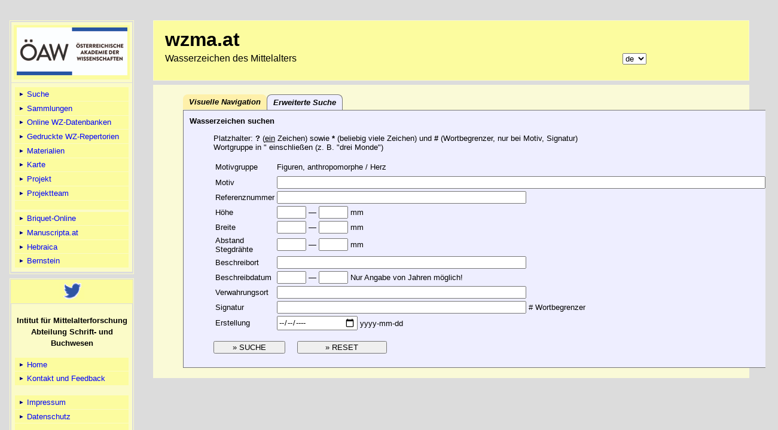

--- FILE ---
content_type: text/html; charset=UTF-8
request_url: https://wzma.at/index.php?mc=001005&mg=Figuren,%20anthropomorphe%20/%20Herz
body_size: 326795
content:

<!DOCTYPE html PUBLIC "-//W3C//DTD XHTML 4.01 Transitional//EN">
<head>
<title>WZMA</title>
<link rel="icon" 
      type="image/png" 
      href="wzicon.png">
<meta name="description" content="Wasserzeichen in mittelalterliche Handschriften in Bibliotheken &Ouml;sterreichs, Sloweniens, S&uuml;dtirols und Ungarns">
<meta name="keywords" content="Handschrift, Handschriften, Wasserzeichen, Codex, Fragment, Mittelalter, Bibliothek, Archiv, Pergament, Papier, &Uuml;berlieferung, Literatur, Forschungsliteratur, Abbildung, Abbildungen, Werk, Werke, Digitalisat, Digitalisate">
<meta charset="utf-8">
<meta http-equiv="Content-Type" content="text/html; charset=utf-8">
<meta http-equiv="Content-Style-Type" content="text/css; charset=utf-8">
<style type="text/css">
	a:link { text-decoration: none;}
	a:visited { text-decoration: none;}

#bloques div{padding:10px;border:solid #777; border-width:1px 1px 1px 1px;background-color:#eef;}
#bloques div span.activo  {display:block;float:left;padding:5px 10px 5px 10px;border:solid #777;border-width: 1px 1px 0px 1px; background-color:#eef;-moz-border-radius:8px 8px 0px 0px;border-radius:8px 8px 0px 0px;}
#bloques div span.noactivo{display:block;float:left;padding:5px 10px 5px 10px;border:solid #777;border-width: 0px 0px 0px 0px; background-color:#fef0aa;-moz-border-radius:8px 8px 0px 0px;border-radius:8px 8px 0px 0px;}

</style>

<link rel="stylesheet" type="text/css" href="stylesheets/common_screen.css" media="screen">
<link rel="stylesheet" type="text/css" href="stylesheets/common_print.css" media="print">
<script src = "js/allgemein.js" language = "javascript" TYPE = "text/javascript"></script>

<script type="text/javascript" src="stylesheets/prototype.js"></script>
<script>

function activartab(a)
{
for(i=1;i<=2;i++){document.getElementById('d'+i).style.display='none';document.getElementById('ad'+i).className='noactivo';document.getElementById('ad'+i).style.cursor='pointer';}
document.getElementById('d'+a).style.display='block';
document.getElementById('ad'+a).className='activo';
document.getElementById('ad'+a).style.cursor='auto';
document.getElementById("activ").value=a;
}
function suchen () {
	
	if (document.suchformular.sucheMotivgruppe.value == 'Motivgruppe') {
		document.suchformular.sucheMotivgruppe.value = '';
	}
	
	if (document.suchformular.suche1.value == 'Wasserzeichen') {
		document.suchformular.suche1.value = '';
	}
	
	document.suchformular.submit();
	
}
function resetform(){
 	document.getElementById("mc").value="";
 	document.getElementById("mg").value="";
 	document.getElementById("motif").value="";
 	document.getElementById("refnummer").value="";
 	document.getElementById("hoehe1").value="";
 	document.getElementById("hoehe2").value="";
 	document.getElementById("breite1").value="";
 	document.getElementById("breite2").value="";
 	document.getElementById("stegdraht1").value="";
 	document.getElementById("stegdraht2").value="";
 	document.getElementById("ort").value="";
 	document.getElementById("datum1").value="";
 	document.getElementById("datum2").value="";
 	document.getElementById("depo").value="";
 	document.getElementById("signatur").value="";
 	document.getElementById("muehle").value="";
 	document.getElementById("macher").value="";
 	document.getElementById("erstellung").value="";

 	$_SESSION['mc']="";
	$mc=""; $mg="";
 	$_SESSION['mg']="";
 	$_SESSION['motif']="";
 	$_SESSION['refnummer']="";
 	$_SESSION['hoehe1']="";
 	$_SESSION['hoehe2']="";
 	$_SESSION['breite1']="";
 	$_SESSION['breite2']="";
 	$_SESSION['stegdraht1']="";
 	$_SESSION['stegdraht2']="";
 	$_SESSION['ort']="";
 	$_SESSION['datum1']="";
 	$_SESSION['datum2']="";
 	$_SESSION['depo']="";
 	$_SESSION['signatur']="";
 	$_SESSION['muehle']="";
 	$_SESSION['macher']="";
 	$_SESSION['erstellung']="";
	location.href="index.php";
}

function strtoupper_utf8($string){
    $string=utf8_decode($string);
    $string=strtoupper($string);
    $string=utf8_encode($string);
    return $string;
}

function check_language($lang){
	$languages=array("de","en","fr","it","es","ru","hu","pt");
	if (in_array($lang,$languages)) return true;
	else return false;
}
</script>		
</head>

<body topmargin="25" leftmargin="25" onload="activartab('1');"
	onselectstart="return false" ondragstart="return false">﻿




<div id="body_wrapper">

	<div style="position: fixed;" id="navigation">
	<ul>
	
	<li><a href="//www.oeaw.ac.at"><img src="styles/oeaw_logo_weiss_d_klein.jpg" border="0" alt="&Ouml;AW-Logo" /></a></li>	<li>
	  <ul>
	    <li><a href="https://wzma.at/index.php"><img class='arrLink' src='styles/arrLink.gif' width='12px' height='12px' alt='link'> Suche</a></li>
	    <li><a href="https://www.wzma.at/bibliotheken.php"><img class='arrLink' src='styles/arrLink.gif' width='12px' height='12px' alt='link'> Sammlungen</a></li>
	    <li><a href="https://www.wzma.at/wzonlinekataloge.php"><img class='arrLink' src='styles/arrLink.gif' width='12px' height='12px' alt='link'> Online WZ-Datenbanken</a></li>
	    <li><a href="https://www.wzma.at/wzkataloge.php"><img class='arrLink' src='styles/arrLink.gif' width='12px' height='12px' alt='link'> Gedruckte WZ-Repertorien</a></li>
          <li><a href="https://www.wzma.at/materialien.php"><img class='arrLink' src='styles/arrLink.gif' width='12px' height='12px' alt='link'> Materialien</a></li>
          <li><a href="https://www.wzma.at/mapwz.php"><img class='arrLink' src='styles/arrLink.gif' width='12px' height='12px' alt='link'> Karte</a></li>
	    <li><a href="https://www.wzma.at/infos.php"><img class='arrLink' src='styles/arrLink.gif' width='12px' height='12px' alt='link'> Projekt</a></li>
	    <li><a href="https://www.wzma.at/team.php"><img class='arrLink' src='styles/arrLink.gif' width='12px' height='12px' alt='link'> Projektteam</a></li>
	    <li>&nbsp;</li>
	</ul>
	<ul>
	    <li><a href="http://briquet-online.at" title="Briquet Online" target="_blank"><img class='arrLink' src='styles/arrLink.gif' width='12px' height='12px' alt='link'> Briquet-Online</a></li>
	    <li><a href="https://manuscripta.at" title="Mittelalterliche Handschriften in &Ouml;sterreich" target="_blank"><img class='arrLink' src='styles/arrLink.gif' width='12px' height='12px' alt='link'> Manuscripta.at</a></li>
	    <li><a href="https://hebraica.at" title="Hebr&auml;ische Fragmente" target="_blank"><img class='arrLink' src='styles/arrLink.gif' width='12px' height='12px' alt='link'> Hebraica</a></li>
	    <li><a href="https://www.memoryofpaper.eu" title="Wasserzeichenportal - Memory of Paper" target="_blank"><img class='arrLink' src='styles/arrLink.gif' width='12px' height='12px' alt='link'> Bernstein</a></li>

	    </ul>
	</li>
</ul>
<ul>
	<center><a href="https://twitter.com/mss_oeaw" target="_blank"><img src="styles/twitter.png"></a></center>
	<li><p style="line-height:150%;text-align:center;">Intitut für Mittelalterforschung<br>Abteilung Schrift- und Buchwesen</p>		<ul>
			<li><a href="https://www.oeaw.ac.at/imafo/forschung/schrift-buchwesen/"><img class='arrLink' src='styles/arrLink.gif' width='12px' height='12px' alt='link'> Home</a></li>
            	<li><a href="mailto:wzma@oeaw.ac.at"><img class='arrLink' src='styles/arrLink.gif' width='12px' height='12px' alt='link'> Kontakt und Feedback</a></li><br>
			<li><a href="https://www.oeaw.ac.at/oeaw/impressum/" target="_blank"><img class='arrLink' src='styles/arrLink.gif' width='12px' height='12px' alt='link'> Impressum</a><li>
			<li><a href="https://www.oeaw.ac.at/oeaw/datenschutz/" target="_blank"><img class='arrLink' src='styles/arrLink.gif' width='12px' height='12px' alt='link'> Datenschutz</a><li><br>
			<li> &copy; Copyright OEAW</li>
		</ul>
	</li>
</ul>
</div>


<div id="content_wrapper">
	
	<div id="header">
	<span class="tagline">
	<table style="width:95%;">
	<tr><td>	<h2>wzma.at</h2> </td></tr>
	<tr><td align="left">Wasserzeichen des Mittelalters</td>
	<td align="right">
	<form name="form4" action="change_language.php" methode="GET"> 
	<select name="sprache" id="sprache4" value="de" style="width: 40px;" onchange="this.form.submit()">&nbsp;&nbsp;&nbsp;
			<option value="de"  selected>de</option>�
			<option value="en" >en</option>
			<option value="fr" >fr</option>
			<option value="it" >it</option>
			<option value="es" >es</option>
			<option value="ru" >ru</option>
			<option value="pt" >pt</option>
	    		</select>
       <input type="hidden" name="activ" id="activ" value="1" > 

	</form>
	</td></tr></table></span>
	</div>


<div id="content">

<table style="width:900px;"><tr><td id="bloques">				
<div style="border-width: 0px 0px 0px 0px; padding:0px;">
<span id="ad2" class="noactivo" onclick="activartab('2');"><b><i>Visuelle Navigation</i></b></span>
<span id="ad1" class="noactivo" onclick="activartab('1');"><b><i>Erweiterte Suche</i></b></span>
</div>
<br clear="all">

<div width="50px" id="d1">
<b>Wasserzeichen suchen</b>		<ul class="page_navigation_census">
		 Platzhalter: <strong>?</strong> (<u>ein</u> Zeichen) sowie <strong>*</strong> (beliebig viele Zeichen) und <strong>#</strong> (Wortbegrenzer, nur bei Motiv, Signatur)<br>	Wortgruppe in " einschließen (z. B. "drei Monde")<br /><br>
		<form name="form2" action="suchen_detail.php" methode="POST"> 
		<table>
		<tr><td>Motivgruppe</td><td>Figuren, anthropomorphe / Herz</td></tr>       	<tr><td><input type="hidden" name="mc" id="mc" size="100" value="001005">
       	 	</td></tr>  
      	<tr><td>Motiv</td>
        		<td><input type="text" name="motif" id="motif" size="100" value="" maxlength="1024"></td>
			<td>
			</td></tr>  
      	<tr><td>Referenznummer</td>
        		<td><input type="text" name="refnummer" id="refnummer" size="50" value="" maxlength="1024"></td></tr>  
		<tr><td>Höhe</td>
			<td><input type="text" name="hoehe1" id="hoehe1" size="4" value=""> &mdash;
			<input type="text" name="hoehe2" id="hoehe2" size="4" value=""> mm</td></tr>
      	<tr><td>Breite</td>
        		<td><input type="text" name="breite1" id="breite1" size="4" value="" > &mdash;
        		<input type="text" name="breite2" id="breite2" size="4" value=""> mm</td></tr>
      	<tr><td>Abstand Stegdrähte</td>
        		<td><input type="text" name="stegdraht1" id="stegdraht1" size="4" value="" > &mdash;
        		<input type="text" name="stegdraht2" id="stegdraht2" size="4" value=""> mm</td></tr>
		<tr><td>Beschreibort</td>
			<td><input type="text" name="ort" id="ort" size="50" value=''></td></tr>

		<tr><td>Beschreibdatum</td>
			<td><input type="text" name="datum1" id="datum1" size="4" value=''> &mdash;
				<input type="text" name="datum2" id="datum2" size="4" value=''>
		 Nur Angabe von Jahren möglich!</td></tr>

      	<tr><td>Verwahrungsort</td>
        		<td><input type="text" name="depo" id="depo" size="50" value=""></td></tr>  
		<tr><td>Signatur</td>
			<td><input type="text" name="signatur" id="signatur" size="50" value=''> # Wortbegrenzer</td></tr>
		<tr><td>Erstellung</td>
			<td><input type="date" name="erstellung" id="erstellung" size="20" value=''> yyyy-mm-dd</td></tr>
<!--
		<tr><td>Papierm&uuml;hle</td>
			<td><input type="text" name="muehle" id="muehle" size="100" maxlength="2048" value=''></td></tr>
		<tr><td>Papiermacher</td>
			<td><input type="text" name="macher" id="macher" size="100" maxlength="2048" value=''></td></tr>
-->
		</table><br>
       <input type="hidden" name="mc" id="mc" size="100" value="001005" "> 
       <input type="hidden" name="sprache" id="sprache1" value="de" "> 
        <input type="submit" name="button22" id="button22" value="&raquo; SUCHE"  style="width: 120px"/>
        &nbsp;&nbsp;&nbsp;
        <input type="button"  onclick="resetform();" name="button32" id="button32" value="&raquo; RESET" style="width: 150px"/>
	</form>
      </ul>  

</div><div id="d2">
	<ul class="page_navigation_census">

Anzahl der Wasserzeichen in der Datenbank WZMA: 21367<br>

<div id="motivezentriert">


<table cellpadding=0 cellspacing=0 border=0 width="100%">

<tr><td></td><td align="center"><b>Motive</b></td><td></td><td align="right"></td></tr>
<tr><td align='right'><table><tr><td style='padding-right:8px;'>Figuren, anthropomorphe</td><td><a href='structur.php?class1=001&level=1'><img src=' [data-uri]' width=80 height=80 border=0 style='border:1px solid #858585;' title='652 Wasserzeichen' alt='Figuren, anthropomorphe'><SPAN style='z-index: 1;position: relative; left: -13px; top:-3px; color:red'>+</span></a></td></tr></table><td><td width=25></td><td><table><tr><td><a href='structur.php?class1=002&level=1'><img src=' [data-uri]' width=80 height=80 border=0 style='border:1px solid #858585;' title='6148 Wasserzeichen' alt='Fauna'><SPAN style='z-index: 1;position: relative; left: -13px; top:-3px; color:red'>+</span></a></td><td>Fauna</td></tr></table><td></tr><tr><td align='right'><table><tr><td style='padding-right:8px;'>Fabelwesen</td><td><a href='structur.php?class1=003&level=1'><img src=' [data-uri]' width=80 height=80 border=0 style='border:1px solid #858585;' title='367 Wasserzeichen' alt='Fabelwesen'><SPAN style='z-index: 1;position: relative; left: -13px; top:-3px; color:red'>+</span></a></td></tr></table><td><td width=25></td><td><table><tr><td><a href='structur.php?class1=004&level=1'><img src=' [data-uri]' width=80 height=80 border=0 style='border:1px solid #858585;' title='893 Wasserzeichen' alt='Flora'><SPAN style='z-index: 1;position: relative; left: -13px; top:-3px; color:red'>+</span></a></td><td>Flora</td></tr></table><td></tr><tr><td align='right'><table><tr><td style='padding-right:8px;'>Berge/Himmelskörper</td><td><a href='structur.php?class1=005&level=1'><img src=' [data-uri]' width=80 height=80 border=0 style='border:1px solid #858585;' title='1967 Wasserzeichen' alt='Berge/Himmelskörper'><SPAN style='z-index: 1;position: relative; left: -13px; top:-3px; color:red'>+</span></a></td></tr></table><td><td width=25></td><td><table><tr><td><a href='structur.php?class1=006&level=1'><img src=' [data-uri]' width=80 height=80 border=0 style='border:1px solid #858585;' title='9023 Wasserzeichen' alt='Realien'><SPAN style='z-index: 1;position: relative; left: -13px; top:-3px; color:red'>+</span></a></td><td>Realien</td></tr></table><td></tr><tr><td align='right'><table><tr><td style='padding-right:8px;'>Symbole/Herrschaftszeichen</td><td><a href='structur.php?class1=007&level=1'><img src=' [data-uri]' width=80 height=80 border=0 style='border:1px solid #858585;' title='754 Wasserzeichen' alt='Symbole/Herrschaftszeichen'><SPAN style='z-index: 1;position: relative; left: -13px; top:-3px; color:red'>+</span></a></td></tr></table><td><td width=25></td><td><table><tr><td><a href='structur.php?class1=104&level=1'><img src=' [data-uri]' width=80 height=80 border=0 style='border:1px solid #858585;' title='624 Wasserzeichen' alt='Geometrische Figuren'><SPAN style='z-index: 1;position: relative; left: -13px; top:-3px; color:red'>+</span></a></td><td>Geometrische Figuren</td></tr></table><td></tr><tr><td align='right'><table><tr><td style='padding-right:8px;'>Wappen</td><td><a href='structur.php?class1=103&level=1'><img src=' [data-uri]' width=80 height=80 border=0 style='border:1px solid #858585;' title='313 Wasserzeichen' alt='Wappen'><SPAN style='z-index: 1;position: relative; left: -13px; top:-3px; color:red'>+</span></a></td></tr></table><td><td width=25></td><td><table><tr><td><a href='structur.php?class1=010&level=1'><img src=' [data-uri]' width=80 height=80 border=0 style='border:1px solid #858585;' title='1 Wasserzeichen' alt='Marken'><SPAN style='z-index: 1;position: relative; left: -13px; top:-3px; color:red'>+</span></a></td><td>Marken</td></tr></table><td></tr><tr><td align='right'><table><tr><td style='padding-right:8px;'>Buchstaben/Ziffern</td><td><a href='structur.php?class1=011&level=1'><img src=' [data-uri]' width=80 height=80 border=0 style='border:1px solid #858585;' title='581 Wasserzeichen' alt='Buchstaben/Ziffern'><SPAN style='z-index: 1;position: relative; left: -13px; top:-3px; color:red'>+</span></a></td></tr></table><td><td width=25></td><td><table><tr><td><a href='structur.php?class1=012&level=1'><img src=' [data-uri]' width=80 height=80 border=0 style='border:1px solid #858585;' title='43 Wasserzeichen' alt='unbestimmte Zeichen'><SPAN style='z-index: 1;position: relative; left: -13px; top:-3px; color:red'>+</span></a></td><td>unbestimmte Zeichen</td></tr></table><td></tr>

</table></td></tr></table></div>
      </ul>  

</div>
  </td></tr></table>            
</div>
</div>
</div>

<!-- Piwik -->
<script type="text/javascript">
  var _paq = _paq || [];
  _paq.push(["trackPageView"]);
  _paq.push(["enableLinkTracking"]);

  (function() {
    var u=(("https:" == document.location.protocol) ? "https" : "http") + "://piwik.oeaw.ac.at/";
    _paq.push(["setTrackerUrl", u+"piwik.php"]);
    _paq.push(["setSiteId", "7"]);
    var d=document, g=d.createElement("script"), s=d.getElementsByTagName("script")[0]; g.type="text/javascript";
    g.defer=true; g.async=true; g.src=u+"piwik.js"; s.parentNode.insertBefore(g,s);
  })();
</script>
<!-- End Piwik Code -->
</body></html>

--- FILE ---
content_type: text/css
request_url: https://wzma.at/stylesheets/common_screen.css
body_size: 5570
content:
*{font-family: Arial, Verdana, Helvetica, sans-serif;}
body{
	margin:0;
	background:#DCDCDC;
	color:black;
	}
a img {border:0px;}
h1{text-align:center;margin:.5em 0 1em 0;font-size:2em;}
h1.with_top,h2.with_top{margin-top:0;}
h1.with_sub,h2.with_sub{margin-bottom:0;}
h2{margin-top:1.0em;text-align:center;font-size:1.4em;font-weight:bold;}
h3{margin:4em 0 0 0;font-size:1em;text-align:left;}
h3.contact{margin:1em 0 0 0;font-style:italic;font-weight:normal;text-align:center;font-size:.8em;}
h3.lastchange{margin-top:0;text-align:center;font-weight:normal;}
h4{font-size:1em;font-weight:bold;margin:1em 0 .5em 0;}
h5{margin:2em 0 0 0;font-size:1em;font-weight:bold;}
p{text-align:justify;}
p.display_options{text-align:center;font-size:.8em;margin:1em 0;}
p.local_navigation{font-size:.8em;text-align:center;}
dl{line-height:1.2em;}
dt{font-weight:bold;}dd{padding-left:5em;margin-top:-1.2em;}
form{text-align:left;}
label{font-weight:bold;}
form label,form div fieldset label.legend{float:left;display:block;width:10em;clear:left;margin:.2em 0 0 0;}
.checkbox label,label.for_radio{float:none;display:inline;text-align:left;width:auto;margin-right:4em;clear:none;font-weight:normal;}
form .label_multiline{margin-bottom:1em;}
form div{padding:.5em;margin:1px 0;background:#f9f9ca!important;color:#000!important;vertical-align:middle;}
form .container{padding:0;margin:0;display:inline;width:100%;height:100%;}
form div.submit{text-align:center;}
.radio input,.button input,input.button,.submit input,.checkbox input,input.checkbox,input.kontext{font-size:.8em;width:auto;}.text input,.dynamics input,.password input,.textarea textarea,input.text{border:1px solid #CCC;padding:.2em;}
.select .checkbox{display:block;clear:left;font-size:1em;padding:.1em;width:auto;margin:0;}.checkbox_with_label .checkbox,.select_inline .checkbox{display:inline;padding:.1em;}.inline{display:inline;padding:0;vertical-align:baseline;}
.radio input{display:inline;}input[type=radio]+input[type=radio],em+input[type=radio]{margin-left:2em;}.checkbox input,.radio input{margin-right:.5em;}fieldset{margin:1em 0;border:1px solid #fbfbc8;background:#fcfc9f;}form div fieldset{padding:0;}div.has_kateg{margin-bottom:0;}div.is_kateg,div.is_radio_kateg{margin-top:0;padding-top:0;}
legend{font-weight:bold;font-size:1.2em;color:#000;}* html fieldset{position:relative;padding:1em;margin:0 0 1em 0;}*:first-child+html fieldset{position:relative;padding:1em;margin:0 0 1em 0;}*:first-child+html legend{position:absolute;top:-0.5em;}* html legend{position:absolute;top:-0.5em;}
.ImageBorder
{
    border-width: 1px;
    border-color: white;
}
#body_wrapper{
	width:70em;
	margin:1em;
	max-width:96%;
	height:100%;
	top:0;
}* html #body_wrapper{margin:.7em;}
#navigation{
	padding:0;
	width:13em;
	float:left;
	position:fixed;
}
#content_wrapper{
	width:62.3em;
	position:relative;
	padding-left: 1em;
	left:14em;
	height:100%;
	background:#DCDCDC;
}
#content_wrapper_small{
	width:40.3em;
	position:relative;
	padding-left: 1em;
	left:2em;
	height:100%;
	background:#DCDCDC;
}
#content_wrapper_column{
	width:20.3em;
	position:relative;
	padding-left: 1em;
	left:1em;
	height:100%;
	background:#DCDCDC;
}
#content_wrapper a{text-decoration:none;}
#content_wrapper a:hover{background-color:#fafab3;color:#00F;text-decoration:underline;}
#content_wrapper_small a{text-decoration:none;}
#content_wrapper_small a:hover{background-color:#fafab3;color:#00F;text-decoration:underline;}
#content{
	border:0px solid #fcfc9f;
	background:#fafad7;
	margin-top: 0.5em;
	margin-bottom: 2em;
	padding-top: 1em;
	padding-right: 1em;
	padding-bottom: 1em;
	padding-left: 3.5em;
	font-size: 10pt;
}
#content1{
	padding-top: 0.5em;
	background:#fafad7;
	border:0px solid #fcfc9f;
}
#biblist{
	padding-left: 3em;
	line-height: 1.5em;
}
#header{
	padding:.6em 1em .6em 1em;
	border:1px solid #fbfbc8;
	background:#fcfc9f;
	color:black;
	position: relative;
	height: 80px;
}
#header h1,#header h2{
	text-align:left;
	margin:0;
	}
#header h1{font-size:1em;}#header h2{font-size:2em;}
#header span.tagline{text-align:left;margin:0;font-weight:normal;font-size:1em;}
#header h2.freidank{font-size:20pt;}#header h2.pr0812{font-size:20pt;}
#navigation ul{
	border:1px solid #fbfbc8;
	font-size:.8em;
	font-weight:bold;
	margin:0 0 .6em 0;
	padding:.1em;
	list-style-type:none;
	overflow:hidden;}
#navigation ul ul{font-size:1em;margin:0;padding:0;list-style-type:none;overflow:hidden;}
#navigation ul li{background-color:#fbfbc8;color:black;text-align:center;font-weight:bold;padding:.4em .3em;margin:1px;line-height:1.2em;}
#navigation ul li li,#navigation ul li div{font-weight:normal;text-align:left;background-color:#fcfc9f;color:black;padding:0;line-height:1.2em;margin:1px;}* html div#navigation ul li li{padding:1px;}* html div#navigation ul li div{padding:1px;}#navigation a:hover{background-color:#fafab3;color:#00F;text-decoration:underline;}#navigation a:visited,#navigation a:active{color:#00F;}
#navigation a{display:block;vertical-align:middle;background-color:#fcfc9f;color:#00F;text-decoration:none;text-indent:-1em;padding:.3em .3em .3em 1.3em;}* html #navigation a{padding-top:0;}#alphabet{position:fixed;bottom:1em;left:57.5em;margin:0;padding:.5em 0 0 0;text-align:left;}.alphabet{margin:0;padding:.5em 0 0 0;text-align:center:}

input[type=number]::-webkit-outer-spin-button,
input[type=number]::-webkit-inner-spin-button {
    /* display: none; <- Crashes Chrome on hover */
    -webkit-appearance: none;
    margin: 0; /* <-- Apparently some margin are still there even though it's hidden */
}

--- FILE ---
content_type: application/javascript
request_url: https://wzma.at/js/allgemein.js
body_size: 6392
content:

// Browser identifizieren
    
    if (document.all) {
	ie = 1;
	n6 = 0;
    }
   
    if (document.getElementById && !document.all) {
	ie = 0;
	n6 = 1;
    }

function Fenster(seite, inhalt, hoehe, breite) {

	var newwindow = window.open(seite, inhalt, 'RESIZABLE,MENUBAR=yes,SCROLLBARS=yes,WIDTH=' + breite + ',HEIGHT=' + hoehe + ',dependent');

	Fokus(newwindow);
	
	if (navigator.appVersion.substr(0, 1) >= "4") {
	
	    if (navigator.appVersion == "Navigator")
	    {
	      var X = 2;
	      var I = 66;
	    }
	    else
	    {
	      var X = 0;
	      var I = 66;
	    }
	
	    var Y = (screen.height - I - hoehe);
	
	    newwindow.moveTo(X, Y);
	    
	}

}

function Fokus(Window)
{
  if (navigator.appVersion.substring(0, 1) >= "3")
  {
    Window.focus();
  }
}

// Ebenen zeigen - verbergen


function Eban(ebene) {
	document.getElementById(ebene).style.visibility = "visible";
    }


function Ebaus(ebene) {
	document.getElementById(ebene).style.visibility = "hidden";
     }


// ------------------  ARCHIVALIE VERSCHIEBEN Internet Explorer  ---------------

// Generic Drag Script- © Dynamic Drive (www.dynamicdrive.com)


var dragapproved=false
var z,x,y


function move(e){
if (dragapproved){
z.style.left=n6? temp1+e.clientX-x +"px" : temp1+event.clientX-x +"px"
z.style.top=n6? temp2+e.clientY-y +"px" : temp2+event.clientY-y +"px"
// edit tow 17.01.2012: +"px" hinzugefügt, um JS mit Html-Doctype-Angabe lauffähig zu machen
return false
}
}


function drags(e){
if (!ie&&!n6)
return
var firedobj=n6? e.target : event.srcElement
var topelement=n6? "HTML" : "BODY"


while (firedobj.tagName!=topelement&&firedobj.className!="drag"){
firedobj=n6? firedobj.parentNode : firedobj.parentElement
}


if (firedobj.className=="drag"){
dragapproved=true
z=firedobj
temp1=parseInt(z.style.left+0)
temp2=parseInt(z.style.top+0)
x=n6? e.clientX: event.clientX
y=n6? e.clientY: event.clientY
document.onmousemove=move
return false
}
}
document.onmousedown=drags
document.onmouseup=new Function("dragapproved=false")




// ---------------- Archivalie zur&uuml;cksetzen/positionieren ---------------


function position(ebene, zux, zuy) {

	document.getElementById(ebene).style.left = zux
	document.getElementById(ebene).style.top = zuy
	
}


function gitteranaus(xGitter, yGitter) {
if (!e){alert("kein gitter");}
else {alert("Gitter");}
}
// Scrollen

function scrollen() {

	if (document.getElementById("baumMarke")) {
		document.getElementById("baumMarke").scrollIntoView(true);
	}
	if (document.getElementById("hauptMarke")) {
		document.getElementById("hauptMarke").scrollIntoView(true);
	}
	window.scrollTo(0,0);
}


// Suche

/*

function suchesenden() {

	if (document.suchformular.suchfeld.value) {
	
		if (document.suchformular.suchmethode[1].checked == true) {
		
			document.suchformular.sucheMotivgruppe.value = "";
			document.suchformular.elements["suche[1]"].value = document.suchformular.suchfeld.value;

		} else {
		
			document.suchformular.elements["suche[1]"].value = "";
			document.suchformular.sucheMotivgruppe.value = document.suchformular.suchfeld.value;
		}
		
		document.suchformular.submit();
	}

}
*/

function entferneDefaultInputvalue(feld, defaultwert, anderesFeld) {
		
	document.suchformular[anderesFeld].value = "";
		
	if (document.suchformular[feld].value == defaultwert) {
	
		document.suchformular[feld].value = "";
		
	}
	
	document.getElementById(feld).style.color = "#000000";
	document.getElementById(anderesFeld).style.color = "#000000";

}

function aendereSuchmaskentyp (zeile) {

	document.formular_wz.elements["zeigeSuchmasken[" + zeile + "]"].value = document.formular_wz.elements["id[" + zeile + "]"].value;
	document.formular_wz.action = "suche.php";
	document.formular_wz.submit();
	
}

function eingabezeileHinzufuegen () {

	document.formular_wz.neueEingabezeile.value = 1;
	document.formular_wz.action = "suche.php";
	document.formular_wz.submit();
	
}

function eingabezeileEntfernen (id) {

	document.formular_wz.zuloeschendeEingabezeile.value = id;
	document.formular_wz.action = "suche.php";
	document.formular_wz.submit();
	
}

function aendereAction (ziel) {

	document.formular_wz.action = ziel;
	document.formular_wz.submit();
	
}

// Zeitraum

function pruefeDatum(feld) {

         var rohDatum = document.formular_wz.elements[feld].value;

        if (rohDatum.search(/^(([0-3]?\d\.)?[0-1]?\d\.)?\d{4}$/) == -1) {  // abfragen, ob Eingabe richtig ist
                if (rohDatum != "") {
                        document.formular_wz.elements[feld].value = "";
                        alert ("Geben Sie das Datum bitte in der Form (t)t.(m)m.jjjj oder jjjj ein\nalso z.B. 1.6.1910, 01.06.1910 oder 1910");
                }
        } else {

                if ( rohDatum.search(/^\d{4}$/) != -1) {        // wenn nur die Jahreszahl eingegeben wurde
                        document.formular_wz.elements[feld].value = "00.00." + rohDatum;
                } else {
                        var teildatum = rohDatum.split(".");         // Monat und Jahr zweistellig erzeugen

                        if (teildatum.length == 3) {
                           for (i=0; i<2 ; i++ ) {
                                if (teildatum[i].length == 1) {
                                   teildatum[i] = "0" + teildatum[i];
                                }
                           }

                           rohDatum = teildatum[0] + "." + teildatum[1] + "." + teildatum[2];
                        } else {

                          if (teildatum[0].length == 1) {
                             teildatum[0] = "0" + teildatum[0];
                          }
                           rohDatum = "00." + teildatum[0] + "." + teildatum[1];
                        }

                        document.formular_wz.elements[feld].value = rohDatum;
                }
        }
		
}


// Sucheergebnis - weiterblaettern

function su_erg_seitenwechsel(a) {

	document.uebergabe.action = "suchergebnis.php";
	document.uebergabe.trefferseite.value = a;
	document.uebergabe.submit();

}

// Sucheergebnis - neue Suche

function su_erg_neuesuche() {

	document.uebergabe.action = "suche.php";
	document.uebergabe.submit();

}

// Suchergebnis in gis-Darstellung

function suchergebniskarte(trefferanzahl, maxtreffer) {

	if (document.form_karte) {
	
		if (trefferanzahl < maxtreffer) {
		
			document.form_karte.submit();
		
		} else {
		
			alert ("Die Treffermenge ist für die Kartenanzeige zu groß. Bitte grenzen Sie Ihre Suche ein.");
		
		}
		
	
	}
	

}
